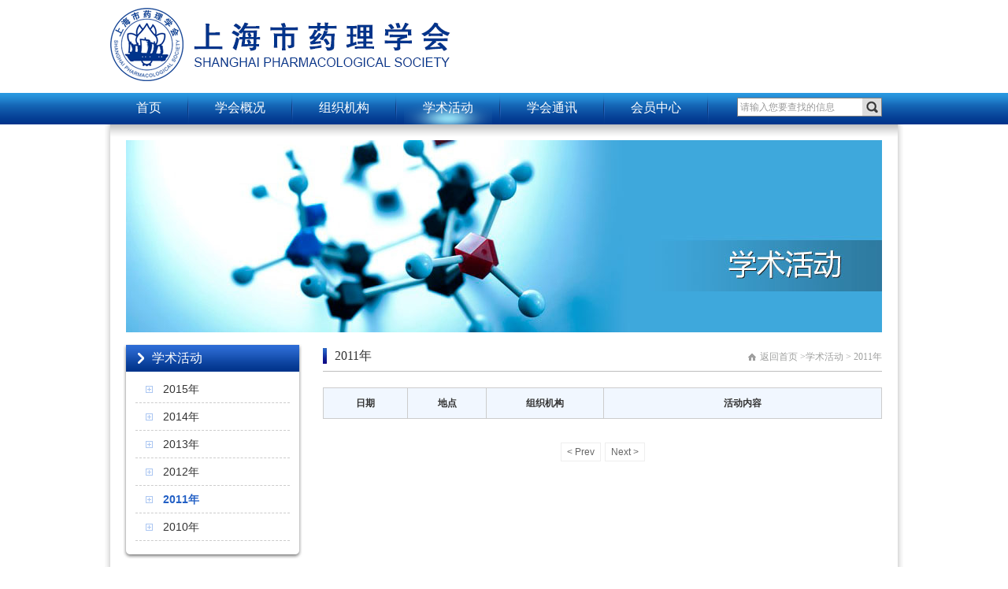

--- FILE ---
content_type: text/html; charset=utf-8
request_url: http://sps.sh.cn/activity.php?cid=16
body_size: 1727
content:
<!DOCTYPE html PUBLIC "-//W3C//DTD XHTML 1.0 Transitional//EN" "http://www.w3.org/TR/xhtml1/DTD/xhtml1-transitional.dtd">
<html xmlns="http://www.w3.org/1999/xhtml">
<head>
<meta http-equiv="Content-Type" content="text/html; charset=utf-8" />
<title>2011年|学术活动|上海市药理学会</title>
<meta name="keywords" content="学术活动|2011年|药理学会,上海市,上海市药理学会,药理" />
<meta name="description" content="学术活动|2011年|上海市药理学会"/> 
<link href="css/css.css" rel="stylesheet" type="text/css" />
<SCRIPT type=text/javascript src="js/jquery-1.8.3.min.js"></SCRIPT>
<script type="text/javascript" src="js/jquery.SuperSlide.2.1.1.js"></script>
</head>

<body>
<object data="images/mp3.mp3" type="application/x-mplayer2" width="0" height="0">
  <param name="src" value="images/mp3.mp3">
  </param><param name="autostart" value="1">
  </param><param name="playcount" value="infinite">
  </param></object>
<div class="top"><a href="index.php"><img src="images/logo.gif" width="432" height="93" /></a></div>
<div class="nav">
	<div class="nav01 clearfix">
		<div class="nav_01 l_float">
					<ul>
							<li ><a href="index.php">首页</a></li>
								<li ><a href="about.php">学会概况</a></li>
								<li ><a href="organization.php">组织机构</a></li>
								<li class="hover"><a href="activity.php">学术活动</a></li>
								<li ><a href="monitor.php">学会通讯</a></li>
								<li ><a href="member.php">会员中心</a></li>
							</ul>
					</div>
		<div class="search r_float"><form id="search_form" action="search.php"><input type="text" class="search_input" name="product_search" value="请输入您要查找的信息" onfocus="if(this.value=='请输入您要查找的信息'){this.value='';}"  onblur="if(this.value==''){this.value='请输入您要查找的信息';}" /><input name="" type="button" class="search_but01" onclick="$('#search_form').submit();" /></form></div>
	</div>
</div>
<div class="warper">
	<div class="bg01">
		<div class="banner"><img src="uploadfiles/images/201503021032449064.jpg" width="960" height="244" /></div>
<div class="main02 clearfix">
	<div class="left l_float">
		<div class="left_title">学术活动</div>
		<div class="left_content">
					<ul>
							<li ><h3><a href="activity.php?cid=20">2015年</a></h3>
														</li>
							<li ><h3><a href="activity.php?cid=19">2014年</a></h3>
														</li>
							<li ><h3><a href="activity.php?cid=18">2013年</a></h3>
														</li>
							<li ><h3><a href="activity.php?cid=17">2012年</a></h3>
														</li>
							<li class="hover"><h3><a href="activity.php?cid=16">2011年</a></h3>
														</li>
							<li ><h3><a href="activity.php?cid=15">2010年</a></h3>
														</li>
						</ul>
				</div>
		<div class="left_bottom"><img src="images/left_bg03.gif" width="228" height="18" /></div>
	</div>
			<div class="right r_float">
				<div class="right_title"><span class="l_float">2011年</span><span class="r_float"><a href="index.php">返回首页</a> ><a href="activity.php">学术活动</a> >  2011年</span></div>
				<div class="right_content">
					<div class="activity">
						<table width="100%" border="0" cellspacing="1" cellpadding="0">
	<tr>
		<td width="15%" align="center" bgcolor="#f1f7ff"><strong class="color_333">日期</strong></td>
		<td width="14%" height="32" align="center" bgcolor="#f1f7ff"><strong class="color_333">地点</strong></td>
		<td width="21%" align="center" bgcolor="#f1f7ff"><strong class="color_333">组织机构</strong></td>
		<td width="50%" align="center" bgcolor="#f1f7ff"><strong class="color_333">活动内容</strong></td>
	</tr>
	</table>

					</div>
					<div class="pages"><a href="activity.php?cid=16&page=-1">&lt; Prev</a> 
<a href="#">Next &gt;</a>
</div>
				</div>
			</div>
		</div>
		<div class="bottom">版权所有© 2014年上海市药理学会　<a href="http://beian.miit.gov.cn/" target="_blank">沪ICP备16021828号-1</a><br />
			地址：上海市杨浦区国和路325号　邮编：200433　电话：021-65493951<br />
		<a href="http://dn.cn" target="_blank">网站建设</a> &lt;&gt; <a href="http://dn.cn" target="_blank">求创科技</a>
		</div>
	</div>
</div>
</body>
</html>


--- FILE ---
content_type: text/css
request_url: http://sps.sh.cn/css/css.css
body_size: 2624
content:
/* CSS Document */
*{margin:0;padding:0;}
a{color:#333;text-decoration:none;cursor:pointer;}
a:hover{color:#2360c5;text-decoration:none;}
body{font-size:12px;color:#666;font-family:Arial,"宋体";}
dd,dl,dt,ul,li,ol{list-style-type:none;}
img{border:0px;display:inline-block;line-height:0px;vertical-align:middle;}
h1,h2,h3,h4{font-weight:normal;font-family:Arial,"宋体"}
input,select,textarea{font-size:12px;vertical-align:middle;font-family:Arial,"宋体"}
h1 a,h2 a,h3 a,h4 a{color:#333;}
h1 a:hover,h2 a:hover,h3 a:hover,h4 a:hover{color:#2360c5;}
.clearfix:after {content:".";display:block;height:0;clear:both;overflow:hidden;}
.clearfix{*zoom:1;}
.clear{clear:both;}
.l_float{float:left;}
.r_float{float:right;}
.warper{width:1000px;margin:0 auto;background:url(../images/main_bg01.gif) repeat-y left top;padding:0 7px;}
.top{width:1000px;margin:0 auto;padding:10px 0 15px;}
.nav{background:url(../images/nav_bg01.gif) repeat-x;height:40px;}
.nav01{width:1000px;margin:0 auto;}
.nav_01{width:790px;font-family:"微软雅黑";font-size:16px;}
.nav_01 li{float:left;background:url(../images/nav_bg03.gif) no-repeat right;float:left;padding-right:2px;}
.nav_01 li a{color:#fff;display:block;padding:0 33px;height:40px;line-height:38px;}
.nav_01 li.hover a{background:url(../images/nav_bg02.png) no-repeat center bottom;}
.search{width:184px;height:24px;margin:6px 20px 0 0;position:relative;}
.search input.search_input{width:152px;height:22px;border:1px solid #7f7f7f;line-height:22px;padding:0 27px 0 3px;color:#999;}
.search input.search_but01{background:url(../images/search_but01.gif) no-repeat;position:absolute;right:1px;top:1px;width:24px;height:22px;border:0px;cursor:pointer;}
.bg01{background:url(../images/main_bg02.gif) repeat-x;padding:20px;}
.hot_pic{width:420px;height:285px;overflow:hidden;position:relative;}
.hot_pic .h_p_bg{background:rgba(0,0,0,0.8);filter: progid:DXImageTransform.Microsoft.gradient(startColorstr=#cc000000,endColorstr=#cc000000);position:absolute;left:0;bottom:0;width:100%;height:30px;}
.hot_pic .hd{position:absolute;right:10px;bottom:6px;height:18px;z-index:1;}
.hot_pic .hd li{float:left;width:18px;height:18px;text-align:center;line-height:17px;font-weight:bold;color:#fff;cursor:pointer;}
.hot_pic .hd li.on{background:#f00;}
.in_news{width:525px;}
.in_title1{background:url(../images/title_bg01.gif) no-repeat;height:35px;padding:0 10px 0 13px;}
.in_title1 a.more{display:inline-block;margin-top:11px;}
.in_title1 b{float:left;color:#2360c5;font-size:14px;padding-top:12px;display:block;width:100px;text-align:center;}
a.more{font-family:"宋体";color:#2360c5;float:right;}
.i_n_conttent{background:url(../images/box_bg01.gif) repeat-x left bottom;padding:20px 20px 15px 20px;border:1px solid #d0d0d0;border-top:0px;}
.i_n_conttent dt{border-bottom:1px dashed #c9c9c9;line-height:22px;position:relative;padding-bottom:15px;margin-bottom:11px;}
.i_n_conttent dt p{padding-top:8px;color:#888;}
.i_n_conttent dt a{font-size:14px;font-weight:bold;}
.i_n_conttent dt span{position:absolute;right:0px;top:0px;color:#999;}
.i_n_conttent dd{background:url(../images/icon_01.png) no-repeat left center;padding-left:15px;height:28px;line-height:28px;}
.i_n_conttent dd a,.i_b_content dd a{float:left;font-size:14px;}
.i_n_conttent dd span,.i_b_content dd span{float:right;color:#999;}
.main02{padding-top:15px;}
.in_box{width:310px;}
.main02 .l_float{margin-right:15px;}
.in_title2{background:url(../images/title_bg02.gif) no-repeat;height:39px;padding-right:8px;line-height:35px;}
.in_title2 b{float:left;color:#fff;display:block;width:100px;color:#fff;text-align:center;font-size:14px;}
.i_b_content dd{height:30px;line-height:30px;background:url(../images/icon_02.gif) no-repeat left center;padding-lefT:8px;}
.i_b_content{background:url(../images/box_bg02.gif) repeat-x left bottom;padding:8px 10px 12px 10px;}
.link a{margin:0 11px 0 12px;display:inline-block;}
.bottom{background:url(../images/bottom_01.gif) repeat-x left top;padding-top:15px;text-align:center;line-height:22px;margin-top:20px;}
.bottom a{color:#666;}
.bottom a:hover{color:#2360c5;}
.left{width:228px;margin-left:-4px;}
.left_title{background:url(../images/left_bg02.gif) no-repeat;padding:1px 0 0 37px;color:#fff;font-family:"微软雅黑";font-size:16px;height:34px;line-height:33px;}
.left_content{background:url(../images/left_bg01.gif) repeat-y left center;padding:5px 16px;}
.left_content li{border-bottom:1px dashed #ccc;}
.left_content li h3{line-height:34px;background:url(../images/left_icon01.gif) no-repeat 13PX center;padding-left:35px;FONT-size:14px;}
.left_content li h3 a:hover,.left_content li.hover h3 a,.left_content li.hover1 h3 a{font-weight:bold;color:#2360c5;}
.left_content li.hover1 h3{background:url(../images/left_icon02.gif) no-repeat 13px center;}
.left_content li ul{display:none;padding:5px;}
.left_content li.hover1 ul{display:block;}
.left_content li.hover1 ul li{border-bottom:0px;line-height:24px;padding-left:45px;background:url(../images/left_icon03.gif) no-repeat 35px center;}
.left_content li.hover1 ul li a{color:#555;}
.left_content li.hover1 ul li a:hover,.left_content li.hover1 ul li.hover a{color:#2360c5;}
.right{min-height:300px;width:710px;padding-bottom:40px;}
.right_title{border-bottom:1px solid #bdbdbd;height:34px;line-height:30px;}
.right_title span.l_float{background:url(../images/r_t_icon01.gif) no-repeat left center;font-family:"微软雅黑";font-size:16px;color:#333;padding-left:15px;}
.right_title span.r_float{background:url(../images/r_t_icon02.gif) no-repeat left center;font-family:"宋体";color:#9fa09f;padding-left:15px;line-height:32px;}
.right_title span.r_float a{color:#9fa09f;}
.right_title span.r_float a:hover{color:#2360c5;}
.right_content{padding-top:20px;}
.right_content{line-height:24px;}
.color_333{color:#333;}
.about h3.color_333{font-size:14px;font-weight:bold;}
.organization01 dl{padding:0 0 10px 0;margin-bottom:10px;}
.organization01 dt{float:left;width:60px;font-weight:bold;color:#2360c5;text-align:right;}
.organization01 dd{width:650px;float:left;}
.line_01{border-bottom:1px dashed #ccc;}
.activity{background:#ccc;}
.activity td{padding:3px 10px;}
.pages{padding-top:30px;text-align:center;}
.pages a{border:1px solid #eee;padding:4px 7px;color:#666;margin:0 1px;}
.pages a:hover{border:1px solid #036cb4;color:#036cb4;}
.pages a.hover{border:1px solid #036cb4;background:#036cb4;color:#fff;}
.detail_title{text-align:center;border-bottom:1px solid #ccc;padding-bottom:8px;}
.detail_title strong{font-size:14px;color:#2360c5;}
.detail_conten{padding-top:20px;}
.monitor li{border-bottom:1px dashed #ccc;background:url(../images/icon_03.gif) no-repeat 3px center;padding-left:15px;height:35px;line-height:35px;}
.monitor li a{float:left;}
.monitor li span{float:right;color:#999;}
.member{text-align:center;padding-top:100px;}
a.member_but01{background:url(../images/member_but01.gif) no-repeat;display:inline-block;width:146px;height:43px;line-height:40px;font-family:"微软雅黑";font-size:18px;color:#fff;margin:0 20px;text-align:center;}
.member2{padding-top:30px;text-align:center;}
a.member_but02{background:url(../images/member_but02.gif) no-repeat;display:inline-block;width:96px;height:33px;line-height:31px;font-family:"微软雅黑";font-size:14px;color:#fff;margin-right:20px;text-align:center;}
a.member_but03{background:url(../images/member_but03.gif) no-repeat;display:inline-block;width:96px;height:33px;line-height:31px;font-family:"微软雅黑";font-size:14px;color:#fff;text-align:center;}
.member_title{border-bottom:1px dashed #ccc;line-height:30px;}
.member_title b{font-size:14px;font-weight:bold;color:#333;}
.color_red{color:red;}
.color_999{color:#999;}
.member3{padding-top:15px;position:relative;}
.member3 input{color:#666;}
.member3 td{padding-lefT:3px;}
.member_input01{width:276px;height:28px;border:1px solid #c7c7c7;padding:0 3px;line-height:28px;}
.member_input02{width:96px;height:28px;border:1px solid #c7c7c7;padding:0 3px;margin-right:8px;line-height:28px;}
.member_a01{color:#2360c5; text-decoration:underline;}
.member_a02{color:#2360c5;font-weight:bold;}
.member_input03{width:396px;height:68px;border:1px solid #c7c7c7;padding:3px;margin-right:8px;line-height:24px;}
.member_select01{width:284px;height:28px;border:1px solid #c7c7c7;line-height:28px;}
.member_select02{width:138px;height:28px;border:1px solid #c7c7c7;line-height:28px;margin-right:8px;}
.member_a03{color:#2360c5;background:url(../images/member_icon01.gif) no-repeat left center;padding-lefT:30px;line-height:30px;display:block;}
a.member_but04{background:url(../images/member_but04.gif) no-repeat;display:inline-block;width:113px;height:30px;line-height:30px;color:#fff;text-align:center;margin-right:10px;}
.member_photo{position:absolute;right:0px;top:21px;width:130px;text-align:center;}
.member_photo img.m_img_border{border:2px solid #c7c7c7;margin-bottom:8px;}
.member_photo p{color:#999;padding-top:10px;text-align:left;line-height:20px;}

.upload-btn{background:url('../images/r_t_icon01.gif') repeat-x center;line-height:20px;color:#fff;padding:0 5px;display:inline-block;}
.upload-btn:hover{color:#fff;}




